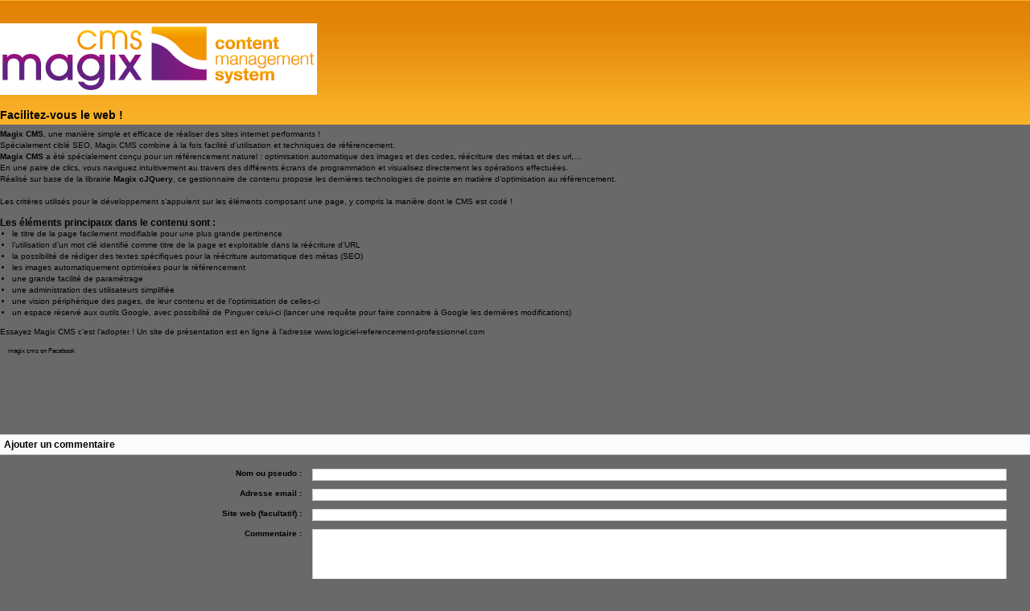

--- FILE ---
content_type: text/html; charset=utf-8
request_url: https://magix-cjquery.com/post/2010/03/31/cms-et-referencement
body_size: 9179
content:
<!DOCTYPE html>
<html lang="fr">
<head>
  <meta http-equiv="Content-Type" content="text/html; charset=utf-8">
<link rel="apple-touch-icon" sizes="180x180" href="/apple-touch-icon.png">
<link rel="icon" type="image/png" sizes="32x32" href="/favicon-32x32.png">
<link rel="icon" type="image/png" sizes="16x16" href="/favicon-16x16.png">
<link rel="manifest" href="/site.webmanifest">
  <meta name="MSSmartTagsPreventParsing" content="TRUE">
  <meta name="date" scheme="W3CDTF" content="2010-03-31T14:25:00+02:00">
  <link rel="schema.dc" href="https://purl.org/dc/elements/1.1/">
  <meta name="dc.title" content="cms et referencement">
  <meta name="dc.description" lang="fr" content="Les éléments principaux dans le contenu sont&nbsp;: le titre de la page facilement modifiable pour une plus grande pertinence l’utilisation d’un mot clé identifié comme titre de la page">
  <meta name="dc.creator" content="aurelien gerits">
  <meta name="dc.language" content="fr">
  <meta name="dc.publisher" content="gerits aurelien">
  <meta name="dc.rights" content="magixcjquery">
  <meta name="dc.date" scheme="W3CDTF" content="2010-03-31T14:25:00+02:00">
  <meta name="dc.type" content="text">
  <meta name="dc.format" content="text/html">
  <title>cms et referencement</title>
  <link rel="top" href="/" title="Home">
  <link rel="contents" href="/archive" title="Archives">
  <link rel="next" href="/post/2010/04/18/formulaire-avec-insertion-dans-une-base-de-donnee" title="formulaire avec insertion dans une base de donnee">
  <link rel="previous" href="/post/2010/03/01/client-svn-pour-mac-osx" title="client svn pour mac osx">
  <link rel="alternate" type="application/atom+xml" title="Atom 1.0" href="/feed/atom">
  <style type="text/css" media="screen">
  @import url(/themes/magixcjquery/style.css);
  </style>
  <style type="text/css" media="print">
  @import url(/themes/magixcjquery/../default/print.css);
  </style>
  <script type="text/javascript" src="/themes/magixcjquery/../default/js/jquery.js"></script>
  <script type="text/javascript" src="/themes/magixcjquery/../default/js/jquery.cookie.js"></script>
  <link rel="stylesheet" type="text/css" href="/?pf=colorbox/css/colorbox_common.css">
  <link rel="stylesheet" type="text/css" href="/?pf=colorbox/themes/1/colorbox_theme.css">
  <script type="text/javascript">
  var _gaq = _gaq || [];
  _gaq.push(['_setAccount', 'UA-613854-31']);
  _gaq.push(['_trackPageview']);
  </script>
  <style type="text/css" media="screen">
  /* ------------------------------------------------
        Style widget newsletter
  ------------------------------------------------ */
  .newsletter-widget {
  }

  .newsletter-widget select {
        background: white;
        border : 1px inset silver; 
        width : 140px;
        margin-left : 5px;
        display : block;
  }

  .newsletter-widget p {
    border-bottom: 1px silver;
    padding: 1px 0 1px 1px;
    display : block;
    margin: 0 0 5px;
  }

  .newsletter-widget img {
        margin-right : 5px;
        padding : 1px 1px;      
  }

  #newsletter-widget-presentation {
        border-bottom: 1px dashed silver;
  }

  .newsletter-widget #nl_email {
        width : 90%;
        display : block;
  }

  /* ------------------------------------------------
        Style formulaire page publique newsletter
  ------------------------------------------------ */

  .newsletter_form {
  }

  .newsletter_form select {
        background: white;
        border : 1px inset silver; 
        width : 140px;
        margin-left : 5px;
        display : block;
  }

  .newsletter_form p {
    border-bottom: 1px silver;
    padding: 1px 0 1px 1px;
    display : block;
    margin: 0 0 5px;
  }

  .newsletter_form img {
        margin-right : 5px;
        padding : 1px 1px;      
  }

  #newsletter_form-presentation {
        border-bottom: 1px dashed silver;
  }

  .newsletter_form #nl_email {
        width : 255px;
        display : block;        
  }

  /** ------------------------------------------------
        Style commun newsletter
  ------------------------------------------------ */
  #nl_form p label {
        vertical-align: bottom;
  }

  #newsletter-pub-message {
        color : #000;
  }

  #nl_captcha {
        display : block;
  }

  #nl_form input[type=submit]  {
  }

  #nl_form input[type=submit]:hover {
  }

  #nl_form p input {
  }

  #nl_option select {
  }

  #nl_submit {
  }

  #nl_submit:hover {
  }
  </style>
  <script type="text/javascript">
  //<![CDATA[
  var please_wait = 'Veuillez patientez...';
  var newsletter_rest_service_pub = 'https://magix-cjquery.com/newsletterRest';
  var newsletter_img_src = 'https://magix-cjquery.com/pf=newsletter';
  var newsletter_msg_reload_failed = 'Erreur lors du rechargement';
  var newsletter_msg_register_success = 'has successfully registered';
  //]]>
  </script>
  <script type="text/javascript" src="/pf=newsletter/js/_newsletter_pub.js"></script>
  <style type="text/css">

  .shareonentry ul { list-style: none; margin: 4px; padding: 0; } 
  .shareonentry ul li { float:left;display: inline; margin: 4px; padding: 0; } 
  #sidebar .shareonwidget ul { list-style: none; margin: 4px; padding: 0; border: none; } 
  #sidebar .shareonwidget ul li { margin: 4px; padding: 0; border: none; }
  </style>
  <script type="text/javascript">
  $(document).ready(function(){
        var ie6 = ($.browser.msie && $.browser.version < 7);
        var ie7 = ($.browser.msie && $.browser.version > 6);
        if(ie7){
                $('#menu-top ul li .link').animate({opacity: 0.2});
                $('#menu-top ul li .link:hover').animate({opacity: 0.5});
        }
        if(ie6){
                $('#menu-top ul li .link').animate({opacity: 0.2});
                $('#wrapper #menu-top ul li').css({"float":"left","z-index":1}).width(30);
        }
  })
  </script>
  <link rel="stylesheet" type="text/css" href="/?pf=dcGeshi/_styles/style.geshi.css" media="screen">
  <style type="text/css">
  code.code{padding-top: 40px;background-image: url(/?pf=dcGeshi/images/code.png);background-repeat: no-repeat;background-position: 1px 1px;}
  code.PHP {padding-top: 40px;background-image: url(/?pf=dcGeshi/images/php.png);background-repeat: no-repeat;background-position: 1px 1px;}
  code.css {padding-top: 40px;background-image: url(/?pf=dcGeshi/images/css.png);background-repeat: no-repeat;background-position: 1px 1px;}   
  code.actionscript {padding-top: 40px;background-image: url(/?pf=dcGeshi/images/actionscript.png);background-repeat: no-repeat;background-position: 1px 1px;}
  code.html {padding-top: 40px;background-image: url(/?pf=dcGeshi/images/code.png);background-repeat: no-repeat;background-position: 1px 1px;} 
  code.c {padding-top: 40px;background-image: url(/?pf=dcGeshi/images/c.png);background-repeat: no-repeat;background-position: 1px 1px;}  
  code.javascript {padding-top: 40px;background-image: url(/?pf=dcGeshi/images/javascript.png);background-repeat: no-repeat;background-position: 1px 1px;}
  code.apache {padding-top: 40px;background-image: url(/?pf=dcGeshi/images/apache.png);background-repeat: no-repeat;background-position: 1px 1px;}  
  code.mysql {padding-top: 40px;background-image: url(/?pf=dcGeshi/images/mysql.png);background-repeat: no-repeat;background-position: 1px 1px;}   
  code.dos {padding-top: 40px;background-image: url(/?pf=dcGeshi/images/dos.png);background-repeat: no-repeat;background-position: 1px 1px;}   
  code.java {padding-top: 40px;background-image: url(/?pf=dcGeshi/images/java.png);background-repeat: no-repeat;background-position: 1px 1px;}   
  code.rails {padding-top: 40px;background-image: url(/?pf=dcGeshi/images/ruby.png);background-repeat: no-repeat;background-position: 1px 1px;}   
  code.cplusplus {padding-top: 40px;background-image: url(/?pf=dcGeshi/images/cplusplus.png);background-repeat: no-repeat;background-position: 1px 1px;}   
  code.bash {padding-top: 40px;background-image: url(/?pf=dcGeshi/images/linux.png);background-repeat: no-repeat;background-position: 1px 1px;}   
  </style>
  <script type="text/javascript" src="/themes/magixcjquery/../default/js/post.js"></script>
  <script type="text/javascript">
  //<![CDATA[
  var post_remember_str = 'Se souvenir de moi sur ce blog';
  //]]>
  </script>
</head>
<body class="dc-post">
  <div id="page">
<![CDATA[>
<!--[
<rdf:RDF xmlns:rdf="http://www.w3.org/1999/02/22-rdf-syntax-ns#"
  xmlns:dc="http://purl.org/dc/elements/1.1/"
  xmlns:trackback="http://madskills.com/public/xml/rss/module/trackback/">
<rdf:Description
  rdf:about="https://magix-cjquery.com/post/2010/03/31/cms-et-referencement"
  dc:identifier="https://magix-cjquery.com/post/2010/03/31/cms-et-referencement"
  dc:title="cms et referencement"
  trackback:ping="https://magix-cjquery.com/trackback/95" />
</rdf:RDF>
<!]]>
    <div id="top">
      <h1><span><a href="/">Magix cjQuery, une bibliothèque php pour intégrer jQuery</a></span></h1>
    </div>
    <p id="prelude"><a href="#main">Aller au contenu</a> | <a href="#blognav">Aller au menu</a> | <a href="#search">Aller à la recherche</a></p>
    <div id="wrapper">
      <div id="menu-top">
        <ul>
          <li>
            <div class="link">
              <a href="/">Accueil</a>
            </div>
          </li>
          <li>
            <div class="link">
              <a href="/pages/installation">Installation</a>
            </div>
          </li>
          <li>
            <div class="link">
              <a href="/pages/telechargement-de-magix-cjquery">Téléchargement</a>
            </div>
          </li>
          <li>
            <div class="link">
              <a href="/logiciels/applications-web">Applications</a>
            </div>
          </li>
          <li>
            <div class="link">
              <a href="/page/1">Blog</a>
            </div>
          </li>
          <li>
            <div class="link">
              <a href="/contact">Contact</a>
            </div>
          </li>
        </ul>
      </div>
      <div id="main">
        <div id="content">
          <p id="navlinks"><a href="/post/2010/03/01/client-svn-pour-mac-osx" title="client svn pour mac osx" class="prev">&#171; client svn pour mac osx</a> <span>-</span> <a href="/post/2010/04/18/formulaire-avec-insertion-dans-une-base-de-donnee" title="formulaire avec insertion dans une base de donnee" class="next">formulaire avec insertion dans une base de donnee &#187;</a></p>
          <div id="p95" class="post">
            <h1 class="post-title">cms et referencement</h1>
            <p class="post-info">Par aurelien gerits le mercredi, 31 mars 2010, 14:25 - <a href="/category/logiciels">logiciels</a> - <a href="/post/2010/03/31/cms-et-referencement">Lien permanent</a></p>
            <ul class="post-tags">
              <li>
                <a href="/tag/CMS">CMS</a>
              </li>
              <li>
                <a href="/tag/int%C3%A9gration%20dans%20CMS">intégration dans CMS</a>
              </li>
              <li>
                <a href="/tag/performances-web">performances-web</a>
              </li>
              <li>
                <a href="/tag/referencement">referencement</a>
              </li>
            </ul>
            <div class="template_adsense" style="text-align:center">
              <script type="text/javascript">
              <!--
                                        google_ad_client = "pub-6161491261010679";
                                        google_ad_width = "468";
                                        google_ad_height = "60";
                                        google_ad_format = "468x60_as";
                                        google_ad_type = "text_image";
                                        google_ad_channel = "";
                                        google_color_border = "d1d1d1";
                                        google_color_bg = "ecd2a1";
                                        google_color_link = "0000FF";
                                        google_color_text = "000000";
                                        google_color_url = "FF0000";
                                        google_ui_features = "rc:10";
                                        //-->
              </script> 
              <script type="text/javascript" src="https://pagead2.googlesyndication.com/pagead/show_ads.js"></script>
            </div>
            <div class="post-excerpt">
              <p><img src="/public/logiciels/logo-magixcms.png" alt="logo-magixcms.png" title="logo-magixcms.png, mar. 2010"></p>
              <h2>Facilitez-vous le web&nbsp;!</h2>
              <p><strong>Magix CMS</strong>, une manière simple et efficace de réaliser des sites internet performants !<br>
              Spécialement ciblé SEO, Magix CMS combine à la fois facilité d’utilisation et techniques de référencement.<br>
              <strong>Magix CMS</strong> a été spécialement conçu pour un référencement naturel&nbsp;: optimisation automatique des images et des codes, réécriture des métas et des url,…<br>
              En une paire de clics, vous naviguez intuitivement au travers des différents écrans de programmation et visualisez directement les opérations effectuées.<br>
              Réalisé sur base de la librairie <strong>Magix cJQuery</strong>, ce gestionnaire de contenu propose les dernières technologies de pointe en matière d’optimisation au référencement.<br>
              <br>
              Les critères utilisés pour le développement s’appuient sur les éléments composant une page, y compris la manière dont le CMS est codé !</p>
            </div>
            <div class="post-content">
              <h3>Les éléments principaux dans le contenu sont&nbsp;:</h3>
              <ul>
                <li>le titre de la page facilement modifiable pour une plus grande pertinence</li>
                <li>l’utilisation d’un mot clé identifié comme titre de la page et exploitable dans la réécriture d’URL</li>
                <li>la possibilité de rédiger des textes spécifiques pour la réécriture automatique des métas (SEO)</li>
                <li>les images automatiquement optimisées pour le référencement</li>
                <li>une grande facilité de paramétrage</li>
                <li>une administration des utilisateurs simplifiée</li>
                <li>une vision périphérique des pages, de leur contenu et de l’optimisation de celles-ci</li>
                <li>un espace réservé aux outils Google, avec possibilité de Pinguer celui-ci (lancer une requête pour faire connaitre à Google les dernières modifications)</li>
              </ul>
              <p>Essayez Magix CMS c’est l’adopter&nbsp;! Un site de présentation est en ligne à l’adresse www.logiciel-referencement-professionnel.com</p>
              <div>
                <script type="text/javascript">
                FB.init("c9ddd120c78acc05539ee3c7572434b7");
                </script>
                <div style="font-size: 8px; padding-left: 10px;">
                  magix cms on Facebook
                </div>
              </div>
            </div>
            <div class="shareonentry">
              <ul>
                <li class="button-tweetmeme">
                  <div class="shareon-box shareon-box-tweetmeme">
                    <div id="shareon-object-1"></div>
                    <script type="text/javascript">
                    //<![CDATA[ 
                    $(document).ready(function(){ $('#shareon-object-1').replaceWith($('<iframe src="http://api.tweetmeme.com/button.js?url=http%3A%2F%2Fmagix-cjquery.com%2Fpost%2F2010%2F03%2F31%2Fcms-et-referencement&amp;style=compact&amp;source=magixcjquery&amp;service=bit.ly&amp;width=70&amp;height=18"  width="70" height="18" frameborder="0" scrolling="no" allowtransparency="true"><\/iframe>')); }); 
                    //]]> 
                    </script>
                  </div>
                </li>
                <li class="button-twitter">
                  <div class="shareon-box shareon-box-twitter">
                    <div id="shareon-object-2"></div>
                    <script type="text/javascript">
                    //<![CDATA[ 
                    $(document).ready(function(){ $('#shareon-object-2').replaceWith($('<iframe allowtransparency="true" frameborder="0" scrolling="no" src="http://platform.twitter.com/widgets/tweet_button.html?text=cms%20et%20referencement&amp;url=http%3A%2F%2Fmagix-cjquery.com%2Fpost%2F2010%2F03%2F31%2Fcms-et-referencement&amp;via=magixcjquery&amp;lang=fr&amp;count=horizontal" style="width:110px; height:20px;"><\/iframe>')); }); 
                    //]]> 
                    </script>
                  </div>
                </li>
                <li class="button-fbshare">
                  <div class="shareon-box shareon-box-fbshare">
                    <div id="shareon-object-3"></div>
                    <script type="text/javascript">
                    //<![CDATA[ 
                    $(document).ready(function(){ $('#shareon-object-3').replaceWith($('<iframe src="http://widgets.fbshare.me/files/fbshare.php?size=small&url=http%3A%2F%2Fmagix-cjquery.com%2Fpost%2F2010%2F03%2F31%2Fcms-et-referencement&title=cms+et+referencement&google_analytics=false&awesm_api_key=&badge_color=&badge_text=" width="70" height="18" frameborder="0" scrolling="no" allowtransparency="true"> <\/iframe>')); }); 
                    //]]> 
                    </script>
                  </div>
                </li>
                <li class="button-fblove">
                  <div class="shareon-box shareon-box-fblove">
                    <div id="shareon-object-4"></div>
                    <script type="text/javascript">
                    //<![CDATA[ 
                    $(document).ready(function(){ $('#shareon-object-4').replaceWith($('<iframe src="http://www.facebook.com/plugins/like.php?href=http%3A%2F%2Fmagix-cjquery.com%2Fpost%2F2010%2F03%2F31%2Fcms-et-referencement&amp;layout=button_count&amp;show_faces=true&amp;width=100%&amp;action=like&amp;colorscheme=dark&amp;height=21" width="80" height="21" frameborder="0" scrolling="no" allowtransparency="true"> <\/iframe>')); }); 
                    //]]> 
                    </script>
                  </div>
                </li>
                <li class="button-gplus">
                  <div class="shareon-box shareon-box-gplus">
                    <script type="text/javascript">
                    //<![CDATA[ 
                    var gplus = document.createElement('SCRIPT'), gplus1 = document.getElementsByTagName('SCRIPT')[0]; gplus.type = 'text/javascript'; gplus.async = true; gplus.src = 'http://apis.google.com/js/plusone.js'; gplus1.parentNode.insertBefore(gplus, gplus1); 

                    //]]> 
                    </script>
                    <div id="shareon-object-5"></div>
                    <script type="text/javascript">
                    //<![CDATA[ 
                    $(document).ready(function(){ $('#shareon-object-5').replaceWith($(' ')); }); 
                    //]]> 
                    </script>
                  </div>
                </li>
              </ul>
            </div>
            <script async src="//pagead2.googlesyndication.com/pagead/js/adsbygoogle.js"></script> <ins class="adsbygoogle" style="display:inline-block;width:468px;height:60px" data-ad-client="ca-pub-6161491261010679" data-ad-slot="2717120841"></ins> 
            <script>


            (adsbygoogle = window.adsbygoogle || []).push({});
            </script>
          </div>
          <form action="https://magix-cjquery.com/post/2010/03/31/cms-et-referencement#pr" method="post" id="comment-form" name="comment-form">
            <h3>Ajouter un commentaire</h3>
            <fieldset>
              <p class="field"><label for="c_name">Nom ou pseudo&nbsp;:</label> <input name="c_name" id="c_name" type="text" size="30" maxlength="255" value=""></p>
              <p class="field"><label for="c_mail">Adresse email&nbsp;:</label> <input name="c_mail" id="c_mail" type="text" size="30" maxlength="255" value=""></p>
              <p class="field"><label for="c_site">Site web (facultatif)&nbsp;:</label> <input name="c_site" id="c_site" type="text" size="30" maxlength="255" value=""></p>
              <p style="display:none"><input name="f_mail" type="text" size="30" maxlength="255" value=""></p>
              <p class="field"><label for="c_content">Commentaire&nbsp;:</label> 
              <textarea name="c_content" id="c_content" cols="35" rows="7"></textarea></p>
              <p class="form-help">Le code HTML est affiché comme du texte et les adresses web sont automatiquement transformées.</p>
            </fieldset>
            <fieldset>
              <p class="buttons"><input type="submit" class="preview" name="preview" value="prévisualiser"></p>
            </fieldset>
          </form>
          <div id="pings">
            <h3>La discussion continue ailleurs</h3>
          </div>
          <p id="ping-url">URL de rétrolien&nbsp;: https://magix-cjquery.com/trackback/95</p>
          <p id="comments-feed"><a class="feed" href="/feed/atom/comments/95" title="Fil Atom des commentaires de ce billet">Fil des commentaires de ce billet</a></p>
        </div>
      </div>
      <div id="sidebar">
        <div id="blognav">
          <div id="search">
            <h2><label for="q">Rechercher</label></h2>
            <form action="https://magix-cjquery.com/" method="get">
              <fieldset>
                <p><input type="text" size="10" maxlength="255" id="q" name="q" value=""> <input type="submit" class="submit" value="ok"></p>
              </fieldset>
            </form>
          </div>
          <div class="paypaldonation">
            <h2>Faites un don</h2>
            
          </div>
          <div class="partager2">
            <div class="partager2_content"></div><br style="clear : left;">
            <br>
          </div>
          <div class="text">
            <div style="text-align:center;background:#EFEFEF;padding:3px;">
              <p><img src="http://images.sourceforge.net/images/project-support.jpg" width="88" height="32" alt="Support This Project"></p>
              <p><span style="color:#696969;font-size:11px;">Version courante depuis le 12 juin 2012:</span> <span style="text-align:center;font-size:14px;color:#9AC528;">Magix cjQuery <strong>3.7</strong></span></p>
            </div>
          </div>
          <div class="newsletter-widget">
            <h2>Lettre d'information</h2>
            <ul>
              <li>
                <a href="/newsletter/form">S'abonner</a>
              </li>
            </ul>
            <div id="newsletter-pub-message"></div>
          </div>
          <div class="text">
            <script type="text/javascript">
            <!--
            google_ad_client = "pub-6161491261010679";
            /* Magix cjQuery sidebar1 */
            google_ad_slot = "9382726724";
            google_ad_width = 120;
            google_ad_height = 240;
            //-->
            </script> 
            <script type="text/javascript" src="https://pagead2.googlesyndication.com/pagead/show_ads.js"></script>
          </div>
          <div class="w-block-menu">
            <h2>la documentation</h2>
            <ul>
              <li class="menu-item-2">
                <a href="/pages/prerequis" hreflang="fr" title="les prérequis pour débuter avec la librairie">Prerequis</a>
              </li>
              <li class="menu-item-10">
                <a href="/pages/tester-l-existance-d-une-variable-get" hreflang="fr" title="Tester si une variable de type GET existe">Tester l'existance d'une variable get</a>
              </li>
              <li class="menu-item-9">
                <a href="/pages/tester-l-existance-d-une-variable-post" hreflang="fr" title="Tester si une variable de type POST existe">Tester l'existance d une variable post</a>
                <ul>
                  <li class="menu-item-3">
                    <a href="/pages/verifier-si-un-champ-est-vide" hreflang="fr" title="Vérifier si un champ est vide avec la fonction intégrer">Vérifier si un champ est vide</a>
                  </li>
                  <li class="menu-item-4">
                    <a href="/pages/verifier-si-une-URL-est-valide" hreflang="fr" title="vérifier si une URL est valide">Vérifier si une URL est valide</a>
                  </li>
                  <li class="menu-item-5">
                    <a href="/pages/verifier-une-adresse-email" hreflang="fr" title="vérifier si une adresse email est correct">Vérifier une adresse email</a>
                  </li>
                  <li class="menu-item-6">
                    <a href="/pages/longueur-maximum-d-une-chaine" hreflang="fr" title="Vérifier la longueur maximum d'une chaîne">Longueur maximum d'une chaine</a>
                  </li>
                  <li class="menu-item-7">
                    <a href="/pages/longueur-minimum-d-une-chaine" hreflang="fr" title="Vérifier la longueur minimum d'une chaîne">Longueur minimum d'une chaine</a>
                  </li>
                  <li class="menu-item-8">
                    <a href="/pages/nettoyer-une-url" hreflang="fr" title="Nettoyer une URL">Nettoyer une url</a>
                  </li>
                  <li class="menu-item-25">
                    <a href="/pages/validation-de-formulaire" hreflang="fr" title="La validation de formulaire avec la combinaison de plusieurs fonctions">validation de formulaire</a>
                    <ul>
                      <li class="menu-item-32">
                        <a href="/pages/determine-si-une-variable-est-un-type-numerique" hreflang="fr">Variable est un type numérique</a>
                      </li>
                      <li class="menu-item-33">
                        <a href="/pages/determine-si-une-variable-est-un-type-chaine-de-caracteres" hreflang="fr">Variable est un type chaîne de caractères</a>
                      </li>
                    </ul>
                  </li>
                </ul>
              </li>
              <li class="menu-item-12">
                <a href="/pages/configuration-du-systeme-pour-les-erreurs" hreflang="fr" title="Configuration du système pour afficher les erreurs">Configuration des erreurs système</a>
              </li>
              <li class="menu-item-11">
                <a href="/pages/configuration-de-la-base-de-donnee" hreflang="fr" title="La configuration de base de donnée">Configuration de la base de donnée</a>
              </li>
              <li class="menu-item-13">
                <a href="/pages/gerer-les-erreurs-avec-les-logs" hreflang="fr" title="Configuration du système de log intégrer">Gèrer les erreurs avec les logs</a>
                <ul>
                  <li class="menu-item-31">
                    <a href="/pages/selection-unique-dans-une-base-de-donnee" hreflang="fr" title="La sélection unique dans une base de donnée">Sélection unique dans une base de donnée</a>
                  </li>
                  <li class="menu-item-14">
                    <a href="/pages/selectionner-des-elements-dans-une-base-de-donnee" hreflang="fr" title="Selectionner des enregistrements dans une base de donnée">Selection dans une base de donnée</a>
                  </li>
                  <li class="menu-item-15">
                    <a href="/pages/inserer-des-elements-dans-une-base-de-donnee" hreflang="fr" title="Insérer des enregistrements dans une base de donnée">Insertion dans une base de donnee</a>
                  </li>
                  <li class="menu-item-16">
                    <a href="/pages/multi-requete-avec-transaction" hreflang="fr" title="La transaction d'enregistrement dans une base de donnée">Transaction avec requete multiple</a>
                  </li>
                  <li class="menu-item-36">
                    <a href="/pages/selectionner-une-colonne-dans-une-base-de-donnee" hreflang="fr">Sélection de colonnes dans une base de donnée</a>
                  </li>
                </ul>
              </li>
              <li class="menu-item-39">
                <a href="#" hreflang="fr">MagixFire</a>
                <ul>
                  <li class="menu-item-17">
                    <a href="/pages/initialisation-de-firephp" hreflang="fr" title="Initialisation de FirePHP dans votre application">Initialisation de firephp</a>
                  </li>
                  <li class="menu-item-45">
                    <a href="/pages/les-methodes-de-base-avec-firephp" hreflang="fr" title="Les méthodes de base avec firephp">Les méthodes de base avec firephp</a>
                  </li>
                  <li class="menu-item-40">
                    <a href="/pages/erreurs-et-exceptions-avec-firephp" hreflang="fr" title="Les erreurs et exceptions firephp">Exceptions firephp</a>
                  </li>
                  <li class="menu-item-46">
                    <a href="/pages/dump-de-tableau-avec-firephp" hreflang="fr" title="Dump sur les tableaux avec firephp">Dump de tableau avec firephp</a>
                  </li>
                  <li class="menu-item-47">
                    <a href="/pages/groupe-de-logs-dans-firephp" hreflang="fr" title="Les groupes de logs dans FirePHP">Groupe de logs dans firephp</a>
                  </li>
                </ul>
              </li>
              <li class="menu-item-18">
                <a href="/pages/charger-jquery-dans-votre-application" hreflang="fr" title="Chargement de jQuery dans votre application">Charger jquery dans votre application</a>
              </li>
              <li class="menu-item-19">
                <a href="/pages/jquery-mode-no-conflict" hreflang="fr" title="Utiliser le mode &quot;no conflict&quot; de jQuery">Jquery mode no conflict</a>
              </li>
              <li class="menu-item-20">
                <a href="/pages/initalisation-de-jquery" hreflang="fr" title="Initialisation de juQuery dans votre application">Initalisation de jquery</a>
              </li>
              <li class="menu-item-27">
                <a href="/pages/jquery-utilisation-et-integration-de-la-librairie" hreflang="fr">jquery utilisation et intégration de la librairie</a>
                <ul>
                  <li class="menu-item-28">
                    <a href="/pages/attributs-jquery-et-principe-de-base-des-attributs" hreflang="fr">Attributs jquery</a>
                  </li>
                  <li class="menu-item-29">
                    <a href="/pages/css-jquery-le-principe-de-base-des-css" hreflang="fr" title="Le principe de base des css avec jQuery">Css jquery</a>
                  </li>
                  <li class="menu-item-44">
                    <a href="/pages/jquery-effects-et-effets-de-base-avec-jquery" hreflang="fr">Effets jquery</a>
                  </li>
                  <li class="menu-item-30">
                    <a href="/pages/ajax-jquery-les-requetes-et-evenement" hreflang="fr">Ajax jQuery</a>
                    <ul>
                      <li class="menu-item-23">
                        <a href="/pages/requete-ajax-jquery-de-type-post" hreflang="fr" title="Effectue une requête de type POST avec jQuery ajax">Requête ajax jQuery POST</a>
                      </li>
                      <li class="menu-item-24">
                        <a href="/pages/requete-ajax-jquery-de-type-get" hreflang="fr" title="Effectue une requête de type GET avec jQuery ajax">Requête ajax jQuery GET</a>
                      </li>
                      <li class="menu-item-26">
                        <a href="/pages/requete-ajax-jquery-getJson" hreflang="fr" title="Effectue une requête getJson avec jQuery ajax">Requete ajax jquery getJson</a>
                      </li>
                    </ul>
                  </li>
                </ul>
              </li>
              <li class="menu-item-21">
                <a href="/pages/liste-des-plugins-jquery-int%C3%A9grer" hreflang="fr" title="La liste des plugins jQuery intégrer dans la librairie">Liste des plugins jquery intégrer</a>
              </li>
              <li class="menu-item-43">
                <a href="#" hreflang="fr">jQuery UI</a>
                <ul>
                  <li class="menu-item-42">
                    <a href="/pages/jquery-ui-accordion-simple" hreflang="fr">jQuery UI accordion simple</a>
                  </li>
                </ul>
              </li>
              <li class="menu-item-35">
                <a href="#" hreflang="fr">XML</a>
                <ul>
                  <li class="menu-item-34">
                    <a href="/pages/creation-de-sitemap-XML" hreflang="fr">Création sitemap XML</a>
                  </li>
                  <li class="menu-item-48">
                    <a href="/pages/creation-sitemap-google-image" hreflang="fr">Création sitemap image</a>
                  </li>
                  <li class="menu-item-41">
                    <a href="/pages/creation-rss-2-xml-google-avec-php" hreflang="fr">Création RSS 2.0 xml avec PHP</a>
                  </li>
                </ul>
              </li>
              <li class="menu-item-38">
                <a href="#" hreflang="fr">API YouTube - Dailymotion</a>
                <ul>
                  <li class="menu-item-37">
                    <a href="/pages/creation-image-video-youtube-et-dailymotion" hreflang="fr">creation image video youtube et dailymotion</a>
                  </li>
                </ul>
              </li>
            </ul>
          </div>
          <div class="contact-me">
            <h2>Contact</h2>
            <p><a href="/contact">Contactez-moi</a></p>
          </div>
          <div class="tags">
            <h2>Tags</h2>
            <ul>
              <li>
                <a href="/tag/ajax%20jQuery" class="tag40">ajax jQuery</a>
              </li>
              <li>
                <a href="/tag/application%20googlemap" class="tag30">application googlemap</a>
              </li>
              <li>
                <a href="/tag/CMS" class="tag40">CMS</a>
              </li>
              <li>
                <a href="/tag/CMS%20libre" class="tag40">CMS libre</a>
              </li>
              <li>
                <a href="/tag/Conception%20d%20application" class="tag40">Conception d application</a>
              </li>
              <li>
                <a href="/tag/cr%C3%A9ation%20de%20fichiers%20xml" class="tag30">création de fichiers xml</a>
              </li>
              <li>
                <a href="/tag/cr%C3%A9ation%20de%20XML" class="tag30">création de XML</a>
              </li>
              <li>
                <a href="/tag/documentation" class="tag30">documentation</a>
              </li>
              <li>
                <a href="/tag/gmap3" class="tag30">gmap3</a>
              </li>
              <li>
                <a href="/tag/int%C3%A9gration%20dans%20CMS" class="tag30">intégration dans CMS</a>
              </li>
              <li>
                <a href="/tag/magix%20cjQuery" class="tag100">magix cjQuery</a>
              </li>
              <li>
                <a href="/tag/magix%20db" class="tag40">magix db</a>
              </li>
              <li>
                <a href="/tag/magix%20layer" class="tag30">magix layer</a>
              </li>
              <li>
                <a href="/tag/magix-cms" class="tag70">magix-cms</a>
              </li>
              <li>
                <a href="/tag/optimisation%20du%20code" class="tag40">optimisation du code</a>
              </li>
              <li>
                <a href="/tag/PDO" class="tag30">PDO</a>
              </li>
              <li>
                <a href="/tag/plugin%20magix%20cms" class="tag40">plugin magix cms</a>
              </li>
              <li>
                <a href="/tag/tutoriel%20jQuery" class="tag40">tutoriel jQuery</a>
              </li>
              <li>
                <a href="/tag/tutoriel%20magixcjQuery" class="tag50">tutoriel magixcjQuery</a>
              </li>
              <li>
                <a href="/tag/%C3%A9v%C3%A8nements%20jQuery" class="tag40">évènements jQuery</a>
              </li>
            </ul>
            <p><strong><a href="/tags">Tous les tags</a></strong></p>
          </div>
        </div>
        <div id="blogextra">
          <div class="links">
            <h2>Liens</h2>
            <h3>partenaires</h3>
            <ul>
              <li>Magix CMS</li>
              <li>conception de site</li>
              <li>clashdesign</li>
              <li>création site web</li>
              <li>echange de liens en dur</li>
              <li>location limousine belgique</li>
            </ul>
            <h3>ils en parlent</h3>
            <ul>
              <li>Nexen.net: Portail PHP/MySQL</li>
              <li>planète PHP FR</li>
              <li>PHP sources</li>
              <li>jQuery manuel français</li>
              <li>la communauté des développeurs</li>
            </ul>
          </div>
          <div class="syndicate">
            <h2>S'abonner</h2>
            <ul>
              <li>
                <a type="application/atom+xml" href="/feed/atom" title="Flux Atom des billets de ce blog" class="feed">Fil des billets</a>
              </li>
              <li>
                <a type="application/atom+xml" href="/feed/atom/comments" title="Flux Atom des commentaires de ce blog" class="feed">Fil des commentaires</a>
              </li>
            </ul>
          </div>
        </div>
      </div>
    </div>
    <div id="footer">
      <p>&copy; 2021 clashdesign - Création de site internet propulsé par Magix cms(Content System Management)<br>
      tous droits réservés<br>
      Partenaire officiel de Magix CMS</p>
      <div style="display:none;">
        location limousine mariage
      </div>
    </div>
    <script type="text/javascript" src="/?pf=colorbox/js/jquery.colorbox-min.js"></script> 
    <script type="text/javascript">


    //<![CDATA[
    $(window).load(function(){var count = 0; $("div.post").each(function() {
    count++;
    $(this).find('a[href$=".jpg"],a[href$=".jpeg"],a[href$=".png"],a[href$=".gif"],a[href$=".JPG"],a[href$=".JPEG"],a[href$=".PNG"],a[href$=".GIF"]').addClass("colorbox_zoom");
    $(this).find('a[href$=".jpg"],a[href$=".jpeg"],a[href$=".png"],a[href$=".gif"],a[href$=".JPG"],a[href$=".JPEG"],a[href$=".PNG"],a[href$=".GIF"]').attr("rel", "colorbox-"+count);
    $(this).find("a.colorbox_zoom").each(function(){
    var p = $(this).find("img");
    if (p.attr("title") != 0 && $(this).attr("title") == 0){
    $(this).attr("title", p.attr("title"));
    }
    });
    $('body').prepend('<img id="colorbox_magnify" style="display:block;padding:0;margin:0;z-index:10;width:16px;height:16px;position:absolute;top:0;left:0;display:none;" src="/?pf=colorbox/themes/1/images/zoom.png" alt=""  />');
    $('img#colorbox_magnify').click(function ()
    { 
    $("a.colorbox_zoom img.colorbox_hovered").click(); 
    $("a.colorbox_zoom img.colorbox_hovered").removeClass('colorbox_hovered');
    });
    $('a.colorbox_zoom img').click(function ()
    { 
    $(this).removeClass('colorbox_hovered');
    });
    $("a.colorbox_zoom img").hover(function(){
    var p = $(this);
    p.addClass('colorbox_hovered');
    var offset = p.offset();
    $('img#colorbox_magnify').css({'top' : offset.top, 'left' : offset.left+p.outerWidth()-16});
    $('img#colorbox_magnify').show();
    },function(){
    var p = $(this);
    p.removeClass('colorbox_hovered');
    $('img#colorbox_magnify').hide();
    });
    });
    $("a[rel*='colorbox-']").colorbox({transition: 'elastic',
    speed: 350,
    title: false,
    width: false,
    height: false,
    innerWidth: false,
    innerHeight: false,
    initialWidth: 300,
    initialHeight: 100,
    maxWidth: false,
    maxHeight: false,
    scalePhotos: true,
    scrolling: true,
    iframe: false,
    opacity: 0.85,
    open: false,
    preloading: true,
    overlayClose: true,
    slideshow: false,
    slideshowSpeed: 2500,
    slideshowAuto: false,
    slideshowStart: 'Marche',
    slideshowStop: 'Arrêt',
    current: '{current} sur {total}',
    previous: 'précédente',
    next: 'suivante',
    close: 'fermer',
    onOpen: false,
    onLoad: false,
    onComplete: false,
    onCleanup: false,
    onClosed: false});
    });

    //]]>
    </script>
  </div>
<script defer src="https://static.cloudflareinsights.com/beacon.min.js/vcd15cbe7772f49c399c6a5babf22c1241717689176015" integrity="sha512-ZpsOmlRQV6y907TI0dKBHq9Md29nnaEIPlkf84rnaERnq6zvWvPUqr2ft8M1aS28oN72PdrCzSjY4U6VaAw1EQ==" data-cf-beacon='{"version":"2024.11.0","token":"99617955ba8145eabe56b7478688e2cf","r":1,"server_timing":{"name":{"cfCacheStatus":true,"cfEdge":true,"cfExtPri":true,"cfL4":true,"cfOrigin":true,"cfSpeedBrain":true},"location_startswith":null}}' crossorigin="anonymous"></script>
</body>
</html>


--- FILE ---
content_type: text/html; charset=utf-8
request_url: https://www.google.com/recaptcha/api2/aframe
body_size: 267
content:
<!DOCTYPE HTML><html><head><meta http-equiv="content-type" content="text/html; charset=UTF-8"></head><body><script nonce="fhf0l_hKrpdMXGe57SKPEA">/** Anti-fraud and anti-abuse applications only. See google.com/recaptcha */ try{var clients={'sodar':'https://pagead2.googlesyndication.com/pagead/sodar?'};window.addEventListener("message",function(a){try{if(a.source===window.parent){var b=JSON.parse(a.data);var c=clients[b['id']];if(c){var d=document.createElement('img');d.src=c+b['params']+'&rc='+(localStorage.getItem("rc::a")?sessionStorage.getItem("rc::b"):"");window.document.body.appendChild(d);sessionStorage.setItem("rc::e",parseInt(sessionStorage.getItem("rc::e")||0)+1);localStorage.setItem("rc::h",'1768734384908');}}}catch(b){}});window.parent.postMessage("_grecaptcha_ready", "*");}catch(b){}</script></body></html>

--- FILE ---
content_type: text/css;charset=UTF-8
request_url: https://magix-cjquery.com/themes/magixcjquery/style.css
body_size: 1872
content:
body {
	margin: 0;
	padding: 0;
	background: #696969 url(img/bg.png) repeat-x top;
	color: #000000;
	font: 62.5% "Lucida Grande",Arial,sans-serif;
}

a {
	color: #279ac4;
	text-decoration: none;
}

a:hover,a:active,a:focus {
	color: #6d8824;
	text-decoration: underline;
}

a img {
	border: none;
}

pre {
	white-space: pre;
	white-space: -moz-pre-wrap;
	white-space: -hp-pre-wrap;
	white-space: -o-pre-wrap;
	white-space: -pre-wrap;
	white-space: pre-wrap;
	white-space: pre-line;
	word-wrap: break-word;
}

.left {
	float: left;
}

.right {
	float: right;
}

#page {
	font-size: 1.65em;
}

#top {
	height: 155px;
	width: 950px;
	padding: 0;
	margin: 0px auto 0 auto;
	background: #696969 url(img/page-t.png) no-repeat top left;
}

#top h1 {
	width: 100%;
	margin: 0 0 10px 0;
	padding: 0;
	text-align: center;
	font-size: 3.5em;
	visibility: hidden;
}

#top h1 a {
	color: #9ac528;
	text-decoration: none;
}

#prelude {
	position: absolute;
	top: 7px;
	right: 400px;
	margin: 0;
	padding: 0;
	color: #ededed;
}

#prelude a {
	color: #ededed;
}

#prelude a:focus,#prelude a:hover {
	background: yellow;
	color: red;
	text-decoration: none;
}

#wrapper {
	width: 950px;
	overflow: hidden;
	margin: 0 auto 0 auto;
	padding: 0px 0;
	background: transparent url(img/page-bg.png) repeat-y top left;
}

#main {
	width: 680px;
	float: left;
}

#content {
	padding: 0 25px;
}

#sidebar {
	width: 270px;
	float: right;
}

#blognav,#blogextra {
	padding: 1px 25px;
}

#footer {
	width: 950px;
	height: 77px;
	clear: both;
	margin: 0px auto 0 auto;
	padding: 0px 0 0 0;
	background: transparent url(img/page-b.png) no-repeat top center;
}

#footer p {
	margin: 0 auto;
	padding: 0px 0 20px;
	color: #9ac528;
	text-align: center;
	font-size: 1.0em;
}

#footer p a {
	color: #6d8824;
}

#menu-top {
	margin: 0 0 0 45px;
	padding: 0;
	width: 850px;
	height: 80px;
	background: transparent url(img/menu.png) no-repeat;
}

#menu-top ul {
	list-style-type: none;
}

#menu-top ul li {
	margin-top: 9px;
	padding-left: 1px;
	list-style: none;
	float: left;
	font-size: 14px;
	width: 120px;
}

#menu-top ul li .link {
	margin: 0;
	padding-top: 15px;
	padding-bottom: 0;
	padding-left: 1px;
	padding-right: 5px;
	height: 45px;
	background: white;
	text-align: center;
	width: 120px;
}

#menu-top ul li .link:hover {
	background: orange;
}

#menu-top ul li .link a {
	color: black;
	font-size: 15px;
	font-weight: 700;
}

#sidebar h2 {
	margin: 0;
	color: #8fb22f;
}

#sidebar h3 {
	margin: 1em 0 0.5em;
	color: #279ac4;
}

#sidebar div div {
	margin-bottom: 2em;
}

#sidebar div div div {
	margin-bottom: 0;
}

#sidebar ul {
	list-style: none;
	margin: 1em 0;
	padding: 0;
}

#sidebar li {
	display: block;
	margin: 0;
	padding: 4px 0;
	border-bottom: 1px solid orange;
}

#sidebar li a {
	color: #6B6B6B;
	text-decoration: none;
}

#sidebar li a:hover,#sidebar li a:focus,#sidebar li a:active {
	color: #9ac528;
}

#sidebar ul ul {
	list-style: disc;
	margin: 0;
	padding: 0 0 0 15px;
	border: none;
}

#sidebar li li {
	display: list-item;
	margin: 0.5em 0 0 0;
	padding: 0 0;
	border: none;
}

#search fieldset {
	border: none;
	margin: 0;
	padding: 0;
}

#q {
	border: 1px solid #bfbfbf;
	width: 150px;
	color: #6b6b6b;
}

#search .submit {
	padding: 0;
	border: 1px solid #fff;
	background: none;
	font-weight: bold;
	color: #6b6b6b;
	text-transform: uppercase;
}

#search .submit:hover {
	background: #9ac528;
	color: #fff;
	border: 1px solid #9ac528;
}

#topnav ul {
	border-bottom: 1px solid #ffd02c;
	padding: 4px 0;
}

#topnav li {
	display: inline;
	border-bottom: none;
}

#sidebar .syndicate ul {
	border-top: none;
}

#sidebar .syndicate li {
	border-bottom: none;
}

#sidebar .categories ul {
	list-style: disc;
	margin: 0;
	padding: 0 0 0 15px;
	border: none;
}

#sidebar .categories li {
	display: list-item;
	margin: 0.5em 0 0 0;
	padding: 0 0;
	border: none;
}

#sidebar .categories li.category-current {
	font-weight: bold;
}

#sidebar .categories li.category-current li {
	font-weight: normal;
}

#sidebar .tags ul {
	border-top: none;
	font-size: 1.1em;
}

#sidebar .tags ul li {
	display: inline;
	background: none;
	margin: 0;
	padding: 0;
	border: none;
	line-height: 1.8em;
}

.tag0 {
	font-size: 40%;
}

.tag10 {
	font-size: 45%;
}

.tag20 {
	font-size: 50%;
}

.tag30 {
	font-size: 60%;
}

.tag40 {
	font-size: 70%;
}

.tag50 {
	font-size: 80%;
}

.tag60 {
	font-size: 90%;
}

.tag70 {
	font-size: 100%;
}

.tag80 {
	font-size: 110%;
}

.tag90 {
	font-size: 120%;
}

.tag100 {
	font-size: 130%;
}

ul.tags {
	list-style: none;
	margin: 1em 0;
	padding: 0;
	font-size: 1.0em;
	text-align: justify;
}

ul.tags li {
	display: inline;
	margin: 0;
	padding: 0;
	line-height: 1.8em;
}

h2,h3,h4 {
	margin: 1em 0 0 0;
	padding: 0;
}

h2 {
	font-size: 1.4em;
}

h3 {
	font-size: 1.2em;
}

h4 {
	font-size: 1em;
}

#subcategories {
	background: #fbfbfb;
	border-color: #BFBFBF;
	border-style: solid;
	border-width: 1px 0;
	margin: 1em 0;
	padding: 0.5em;
}

#subcategories h3 {
	margin: 0;
}

#subcategories ul {
	margin: 0.5em 0 0 0;
	padding: 0 0 0 20px;
	line-height: 1.4;
}

.day-date {
	font-size: 1.2em;
	margin: 0 0 0.5em;
	text-align: left;
	color: #279ac4;
}

.post {
	margin: 0 0 2em 0;
}

.post-title {
	color: #9ac528;
	font-size: 1.7em;
}

.post-title a {
	color: #9ac528;
}

.post-info {
	margin: 0 0 0 0;
}

.post-tags {
	list-style: none;
	margin: 1em 0 1em;
	padding: 3px 0;
}

.post-tags li {
	display: inline;
	margin-right: 8px;
	padding: 5px 0 5px 22px;
	background: transparent url(img/tag.png) no-repeat 0 70%;
}

.post-tags li a {
	color: #6b6b6b;
}

.post-info-co {
	clear: left;
	padding: 3px 0 3px 0.5em;
	border-width: 1px 0;
	border-style: solid;
	border-color: #bfbfbf;
	background: #fbfbfb;
}

.post-info-co a {
	color: #2b2b2b;
	padding: 2px 10px 2px 18px;
}

.comment_count {
	background: transparent url(img/comment.png) no-repeat 0 50%;
}

.ping_count {
	background: transparent url(img/trackback.png) no-repeat 0 50%;
}

.attach_count {
	background: transparent url(img/attach.png) no-repeat 0 50%;
}

.read-it {
	font-weight: bold;
	clear: left;
}

a.feed {
	background: transparent url(img/feed.png) no-repeat 0 0.25em;
	padding: 5px 0 5px 22px;
}

.post-content,.post-excerpt,#comments dd,#pings dd,dd.comment-preview {
	line-height: 1.4em;
}

.post-content acronym,.post-excerpt acronym {
	cursor: help;
	border-bottom: 1px dotted #666;
}

.post-content pre,.post-excerpt pre {
	padding: 10px;
	font: 1.1em 'courier new',courier,monospace;
}

.post-content ul,.post-excerpt ul,.post-content ol,.post-excerpt ol {
	margin: 0 0 0.5em 0;
	padding: 0 0 0 15px;
}

.post-content li,.post-excerpt li {
	margin: 0;
	padding: 0;
}

.post-content blockquote,.post-excerpt blockquote {
	margin: 4px 0 4px 0;
	padding: 0 5px;
	border-left: 4px solid #bfbfbf;
}

#attachments h3 {
	font-size: 1.2em;
}

#attachments ul {
	list-style: none;
	margin: 0;
	padding: 4px 0;
}

#attachments li {
	margin: 0 0 0.6em;
	padding: 2px 10px 2px 18px;
	background: transparent url(img/attach.png) no-repeat 0 50%;
}

#attachments li object {
	display: inline;
	margin: 0;
	padding: 0;
	vertical-align: bottom;
}

#comments {
	clear: both;
}

#comments h3,#comment-form h3,#pings h3 {
	border-width: 1px 0;
	border-style: solid;
	border-color: #bfbfbf;
	background: #fbfbfb;
	padding: 5px;
	margin: 20px 0 8px 0;
	font-size: 1.2em;
}

#comments dt {
	margin: 1.5em 0 0 0;
	padding: 5px 0 16px 0;
	background: transparent url(img/comment-t.png) no-repeat bottom left;
}

#comments dt.me {
	background-image: url(img/commentmy-t.png);
}

#comments a.comment-number {
	display: block;
	float: left;
	width: 30px;
	margin-right: 40px;
	font-size: 1.2em;
}

#comments dd {
	margin: 0;
	padding: 1px 1em 0.5em 1em;
	background: #fffad1 url(img/comment-b.png) no-repeat bottom left;
	color: #6b6b6b;
}

#comments dd.me {
	background-color: #f5f9d9;
	color: #6b6b6b;
	background-image: url(img/commentmy-b.png);
}

#comments dd p {
	margin: 0.5em 0;
	line-height: 1.5em;
}

.error {
	margin: 20px 0 0;
	padding: 10px 5px;
	background: #ffcccc;
	border: 2px solid red;
	font-weight: bold;
}

#comment-form {
	padding-top: 10px;
}

#comment-form fieldset {
	border: none;
}

#comment-form fieldset p {
	padding: 5px 0;
}

#comment-form fieldset p.field {
	padding: 5px 0;
	width: auto;
	margin: 0;
	clear: left;
}

#comment-form p.form-help {
	width: 60%;
	margin: 0 0 0 30%;
	font-style: italic;
}

#comment-form p label {
	width: auto;
}

#comment-form p.field label {
	font-weight: bold;
	display: block;
	padding: 0 1% 0 0;
	width: 29%;
	float: left;
	text-align: right;
}

#comment-form input,#comment-form textarea {
	font: 1em "Lucida Grande",Arial,sans-serif;
	color: #279ac4;
	border: 1px solid #cdcdcd;
	padding: 1px 2px;
	width: 68%;
}

#comment-form p.remember {
	margin: 0;
}

#comment-form input#c_remember {
	width: auto;
	border: 0;
	margin: 0 5px 0 30%;
}

#comment-form input.preview {
	margin-left: 30%;
}

#comment-form input.preview,#comment-form input.submit {
	width: auto;
	color: #279ac4;
	background: #fff;
	font-size: 1em;
	font-weight: bold;
	text-transform: uppercase;
	border: 1px solid #fff;
}

#comment-form input.preview:hover,#comment-form input.submit:hover {
	background: #6d8824;
	color: #fff;
	border: 1px solid #6d8824;
}

.post-content .greenLi {
	list-style: none;
}

.post-content .greenLi li {
	background: url(img/green-val.jpg) no-repeat 0 50%;
	padding-left: 18px;
}

--- FILE ---
content_type: text/css;charset=UTF-8
request_url: https://magix-cjquery.com/?pf=colorbox/themes/1/colorbox_theme.css
body_size: 786
content:
/*     User Style:    Change the following styles to modify the appearance of Colorbox.  They are    ordered & tabbed in a way that represents the nesting of the generated HTML.*/#cboxOverlay{background:url(index.php?pf=colorbox/themes/1/images/overlay.png) repeat 0 0;}#colorbox{outline:0;}    #cboxTopLeft{width:21px; height:21px; background:url(index.php?pf=colorbox/themes/1/images/controls.png) no-repeat -101px 0;}    #cboxTopRight{width:21px; height:21px; background:url(index.php?pf=colorbox/themes/1/images/controls.png) no-repeat -130px 0;}    #cboxBottomLeft{width:21px; height:21px; background:url(index.php?pf=colorbox/themes/1/images/controls.png) no-repeat -101px -29px;}    #cboxBottomRight{width:21px; height:21px; background:url(index.php?pf=colorbox/themes/1/images/controls.png) no-repeat -130px -29px;}    #cboxMiddleLeft{width:21px; background:url(index.php?pf=colorbox/themes/1/images/controls.png) left top repeat-y;}    #cboxMiddleRight{width:21px; background:url(index.php?pf=colorbox/themes/1/images/controls.png) right top repeat-y;}    #cboxTopCenter{height:21px; background:url(index.php?pf=colorbox/themes/1/images/border.png) 0 0 repeat-x;}    #cboxBottomCenter{height:21px; background:url(index.php?pf=colorbox/themes/1/images/border.png) 0 -29px repeat-x;}    #cboxContent{background:#fff; overflow:hidden;}        .cboxIframe{background:#fff;}        #cboxError{padding:50px; border:1px solid #ccc;}        #cboxLoadedContent{margin-bottom:28px;}        #cboxTitle{position:absolute; bottom:4px; left:0; text-align:center; width:100%; color:#949494;}        #cboxCurrent{position:absolute; bottom:4px; left:58px; color:#949494;}        #cboxLoadingOverlay{background:url(index.php?pf=colorbox/themes/1/images/loading_background.png) no-repeat center center;}        #cboxLoadingGraphic{background:url(index.php?pf=colorbox/themes/1/images/loading.gif) no-repeat center center;}        /* these elements are buttons, and may need to have additional styles reset to avoid unwanted base styles */        #cboxPrevious, #cboxNext, #cboxSlideshow, #cboxClose {border:0; padding:0; margin:0; overflow:visible; width:auto; background:none; }                /* avoid outlines on :active (mouseclick), but preserve outlines on :focus (tabbed navigating) */        #cboxPrevious:active, #cboxNext:active, #cboxSlideshow:active, #cboxClose:active {outline:0;}        #cboxSlideshow{position:absolute; bottom:4px; right:30px; color:#0092ef;}        #cboxPrevious{position:absolute; bottom:0; left:0; background:url(index.php?pf=colorbox/themes/1/images/controls.png) no-repeat -75px 0; width:25px; height:25px; text-indent:-9999px;}        #cboxPrevious:hover{background-position:-75px -25px;}        #cboxNext{position:absolute; bottom:0; left:27px; background:url(index.php?pf=colorbox/themes/1/images/controls.png) no-repeat -50px 0; width:25px; height:25px; text-indent:-9999px;}        #cboxNext:hover{background-position:-50px -25px;}        #cboxClose{position:absolute; bottom:0; right:0; background:url(index.php?pf=colorbox/themes/1/images/controls.png) no-repeat -25px 0; width:25px; height:25px; text-indent:-9999px;}        #cboxClose:hover{background-position:-25px -25px;}/*  The following fixes a problem where IE7 and IE8 replace a PNG's alpha transparency with a black fill  when an alpha filter (opacity change) is set on the element or ancestor element.  This style is not applied to or needed in IE9.  See: http://jacklmoore.com/notes/ie-transparency-problems/*/.cboxIE #cboxTopLeft,.cboxIE #cboxTopCenter,.cboxIE #cboxTopRight,.cboxIE #cboxBottomLeft,.cboxIE #cboxBottomCenter,.cboxIE #cboxBottomRight,.cboxIE #cboxMiddleLeft,.cboxIE #cboxMiddleRight {    filter: progid:DXImageTransform.Microsoft.gradient(startColorstr=#00FFFFFF,endColorstr=#00FFFFFF);}

--- FILE ---
content_type: text/css;charset=UTF-8
request_url: https://magix-cjquery.com/?pf=dcGeshi/_styles/style.geshi.css
body_size: 1391
content:
/* #################################
Créer par clashdesign et mis a disposition a l'intention des utilisateurs de dotclear 2.
Cette création est mise à disposition selon le Contrat Paternité-Pas d'Utilisation 
Commerciale-Partage des Conditions Initiales à l'Identique 2.0 Belgique disponible en ligne 
http://creativecommons.org/licenses/by-nc-sa/2.0/be/ ou par courrier postal à Creative Commons, 
559 Nathan Abbott Way, Stanford, California 94305, USA.
##################################### */
code{display:block;overflow: auto; width: 95%;height: auto;padding-top: 40px;border: 3px solid #ccc;}
.post-content code, .post-excerpt code {font: 1.1em 'courier new', courier, monospace;background: #F5F5F5;padding: 10px 5px;margin: 6px 0;}
code * {text-indent: 0;}
.php .de1, .php .de2 {font-family: 'Courier New', Courier, monospace; font-weight: normal;color: #000020;}
.php a:link {color: #000060;}
.php a:hover {background-color: #f0f000;}
.php .head {font-family: Verdana, Arial, sans-serif; color: #808080; font-size: 70%; font-weight: bold; background-color: #f0f0ff; border-bottom: 1px solid #d0d0d0; padding: 2px;}
.php .foot {font-family: Verdana, Arial, sans-serif; color: #808080; font-size: 70%; font-weight: bold; background-color: #f0f0ff; border-top: 1px solid #d0d0d0; padding: 2px;}
.php .imp {font-weight: bold; color: red;}
.php li {font-family: 'Courier New', Courier, monospace; color: black; font-weight: normal; font-style: normal;font: normal normal 95% 'Courier New', Courier, monospace; color: #003030;}
.php li.li2 {font-weight: bold;font-weight: bold; color: #006060;}
.php .kw1 {color: #b1b100;}
.php .kw2 {color: #000000; font-weight: bold;}
.php .kw3 {color: #000066;}
.php .co1 {color: #808080; font-style: italic;}
.php .co2 {color: #808080; font-style: italic;}
.php .coMULTI {color: #808080; font-style: italic;}
.php .es0 {color: #000099; font-weight: bold;}
.php .br0 {color: #66cc66;}
.php .st0 {color: #ff0000;}
.php .nu0 {color: #cc66cc;}
.php .me1 {color: #006600;}
.php .me2 {color: #006600;}
.php .re0 {color: #0000ff;}   
.css .de1, .css .de2 {font-family: 'Courier New', Courier, monospace; font-weight: normal;color: #000020;}
.css a:link {color: #000060;}
.css a:hover {background-color: #f0f000;}
.css .head {font-family: Verdana, Arial, sans-serif; color: #808080; font-size: 70%; font-weight: bold; background-color: #f0f0ff; border-bottom: 1px solid #d0d0d0; padding: 2px;}
.css .foot {font-family: Verdana, Arial, sans-serif; color: #808080; font-size: 70%; font-weight: bold; background-color: #f0f0ff; border-top: 1px solid #d0d0d0; padding: 2px;}
.css .imp {font-weight: bold; color: red;}
.css li {font-family: 'Courier New', Courier, monospace; color: black; font-weight: normal; font-style: normal;font: normal normal 95% 'Courier New', Courier, monospace; color: #003030;}
.css li.li2 {font-weight: bold;font-weight: bold; color: #006060;}
.css .kw1 {color: #000000; font-weight: bold;}
.css .kw2 {color: #993333;}
.css .co1 {color: #a1a100;}
.css .coMULTI {color: #808080; font-style: italic;}
.css .es0 {color: #000099; font-weight: bold;}
.css .br0 {color: #66cc66;}
.css .st0 {color: #ff0000;}
.css .nu0 {color: #cc66cc;}
.css .re0 {color: #cc00cc;}
.css .re1 {color: #6666ff;}
.css .re2 {color: #3333ff;}
.actionscript .de1, .css .de2 {font-family: 'Courier New', Courier, monospace; font-weight: normal;color: #000020;}
.actionscript a:link {color: #000060;}
.actionscript a:hover {background-color: #f0f000;}
.actionscript .head {font-family: Verdana, Arial, sans-serif; color: #808080; font-size: 70%; font-weight: bold; background-color: #f0f0ff; border-bottom: 1px solid #d0d0d0; padding: 2px;}
.actionscript .foot {font-family: Verdana, Arial, sans-serif; color: #808080; font-size: 70%; font-weight: bold; background-color: #f0f0ff; border-top: 1px solid #d0d0d0; padding: 2px;}
.actionscript .imp {font-weight: bold; color: red;}
.actionscript li {font-family: 'Courier New', Courier, monospace; color: black; font-weight: normal; font-style: normal;font: normal normal 95% 'Courier New', Courier, monospace; color: #003030;}
.actionscript li.li2 {font-weight: bold;font-weight: bold; color: #006060;}
.actionscript .kw1 {color: #000000; font-weight: bold;}
.actionscript .kw2 {color: #993333;}
.actionscript .co1 {color: #a1a100;}
.actionscript .coMULTI {color: #808080; font-style: italic;}
.actionscript .es0 {color: #000099; font-weight: bold;}
.actionscript .br0 {color: #66cc66;}
.actionscript .st0 {color: #ff0000;}
.actionscript .nu0 {color: #cc66cc;}
.actionscript .re0 {color: #cc00cc;}
.actionscript .re1 {color: #6666ff;}
.actionscript .re2 {color: #3333ff;}    
.html .de1, .css .de2 {font-family: 'Courier New', Courier, monospace; font-weight: normal;color: #000020;}
.html a:link {color: #000060;}
.html a:hover {background-color: #f0f000;}
.html .head {font-family: Verdana, Arial, sans-serif; color: #808080; font-size: 70%; font-weight: bold; background-color: #f0f0ff; border-bottom: 1px solid #d0d0d0; padding: 2px;}
.html .foot {font-family: Verdana, Arial, sans-serif; color: #808080; font-size: 70%; font-weight: bold; background-color: #f0f0ff; border-top: 1px solid #d0d0d0; padding: 2px;}
.html .imp {font-weight: bold; color: red;}
.html li {font-family: 'Courier New', Courier, monospace; color: black; font-weight: normal; font-style: normal;font: normal normal 95% 'Courier New', Courier, monospace; color: #003030;}
.html li.li2 {font-weight: bold;font-weight: bold; color: #006060;}
.html .kw1 {color: #000000; font-weight: bold;}
.html .kw2 {color: #993333;}
.html .co1 {color: #a1a100;}
.html .coMULTI {color: #808080; font-style: italic;}
.html .es0 {color: #000099; font-weight: bold;}
.html .br0 {color: #66cc66;}
.html .st0 {color: #ff0000;}
.html .nu0 {color: #cc66cc;}
.html .re0 {color: #cc00cc;}
.html .re1 {color: #6666ff;}
.html .re2 {color: #3333ff;}   
.c .de1, .css .de2 {font-family: 'Courier New', Courier, monospace; font-weight: normal;color: #000020;}
.c a:link {color: #000060;}
.c a:hover {background-color: #f0f000;}
.c .head {font-family: Verdana, Arial, sans-serif; color: #808080; font-size: 70%; font-weight: bold; background-color: #f0f0ff; border-bottom: 1px solid #d0d0d0; padding: 2px;}
.c .foot {font-family: Verdana, Arial, sans-serif; color: #808080; font-size: 70%; font-weight: bold; background-color: #f0f0ff; border-top: 1px solid #d0d0d0; padding: 2px;}
.c .imp {font-weight: bold; color: red;}
.c li {font-family: 'Courier New', Courier, monospace; color: black; font-weight: normal; font-style: normal;font: normal normal 95% 'Courier New', Courier, monospace; color: #003030;}
.c li.li2 {font-weight: bold;font-weight: bold; color: #006060;}
.c .kw1 {color: #000000; font-weight: bold;}
.c .kw2 {color: #993333;}
.c .co1 {color: #a1a100;}
.c .coMULTI {color: #808080; font-style: italic;}
.c .es0 {color: #000099; font-weight: bold;}
.c .br0 {color: #66cc66;}
.c .st0 {color: #ff0000;}
.c .nu0 {color: #cc66cc;}
.c .re0 {color: #cc00cc;}
.c .re1 {color: #6666ff;}
.c .re2 {color: #3333ff;}   
.javascript .de1, .css .de2 {font-family: 'Courier New', Courier, monospace; font-weight: normal;color: #000020;}
.javascript a:link {color: #000060;}
.javascript a:hover {background-color: #f0f000;}
.javascript .head {font-family: Verdana, Arial, sans-serif; color: #808080; font-size: 70%; font-weight: bold; background-color: #f0f0ff; border-bottom: 1px solid #d0d0d0; padding: 2px;}
.javascript .foot {font-family: Verdana, Arial, sans-serif; color: #808080; font-size: 70%; font-weight: bold; background-color: #f0f0ff; border-top: 1px solid #d0d0d0; padding: 2px;}
.javascript .imp {font-weight: bold; color: red;}
.javascript li {font-family: 'Courier New', Courier, monospace; color: black; font-weight: normal; font-style: normal;font: normal normal 95% 'Courier New', Courier, monospace; color: #003030;}
.javascript li.li2 {font-weight: bold;font-weight: bold; color: #006060;}
.javascript .kw1 {color: #000000; font-weight: bold;}
.javascript .kw2 {color: #993333;}
.javascript .co1 {color: #a1a100;}
.javascript .coMULTI {color: #808080; font-style: italic;}
.javascript .es0 {color: #000099; font-weight: bold;}
.javascript .br0 {color: #66cc66;}
.javascript .st0 {color: #ff0000;}
.javascript .nu0 {color: #cc66cc;}
.javascript .re0 {color: #cc00cc;}
.javascript .re1 {color: #6666ff;}
.javascript .re2 {color: #3333ff;}   
.apache .de1, .css .de2 {font-family: 'Courier New', Courier, monospace; font-weight: normal;color: #000020;}
.apache a:link {color: #000060;}
.apache a:hover {background-color: #f0f000;}
.apache .head {font-family: Verdana, Arial, sans-serif; color: #808080; font-size: 70%; font-weight: bold; background-color: #f0f0ff; border-bottom: 1px solid #d0d0d0; padding: 2px;}
.apache .foot {font-family: Verdana, Arial, sans-serif; color: #808080; font-size: 70%; font-weight: bold; background-color: #f0f0ff; border-top: 1px solid #d0d0d0; padding: 2px;}
.apache .imp {font-weight: bold; color: red;}
.apache li {font-family: 'Courier New', Courier, monospace; color: black; font-weight: normal; font-style: normal;font: normal normal 95% 'Courier New', Courier, monospace; color: #003030;}
.apache li.li2 {font-weight: bold;font-weight: bold; color: #006060;}
.apache .kw1 {color: #000000; font-weight: bold;}
.apache .kw2 {color: #993333;}
.apache .co1 {color: #a1a100;}
.apache .coMULTI {color: #808080; font-style: italic;}
.apache .es0 {color: #000099; font-weight: bold;}
.apache .br0 {color: #66cc66;}
.apache .st0 {color: #ff0000;}
.apache .nu0 {color: #cc66cc;}
.apache .re0 {color: #cc00cc;}
.apache .re1 {color: #6666ff;}
.apache .re2 {color: #3333ff;}   
.mysql .de1, .css .de2 {font-family: 'Courier New', Courier, monospace; font-weight: normal;color: #000020;}
.mysql a:link {color: #000060;}
.mysql a:hover {background-color: #f0f000;}
.mysql .head {font-family: Verdana, Arial, sans-serif; color: #808080; font-size: 70%; font-weight: bold; background-color: #f0f0ff; border-bottom: 1px solid #d0d0d0; padding: 2px;}
.mysql .foot {font-family: Verdana, Arial, sans-serif; color: #808080; font-size: 70%; font-weight: bold; background-color: #f0f0ff; border-top: 1px solid #d0d0d0; padding: 2px;}
.mysql .imp {font-weight: bold; color: red;}
.mysql li {font-family: 'Courier New', Courier, monospace; color: black; font-weight: normal; font-style: normal;font: normal normal 95% 'Courier New', Courier, monospace; color: #003030;}
.mysql li.li2 {font-weight: bold;font-weight: bold; color: #006060;}
.mysql .kw1 {color: #000000; font-weight: bold;}
.mysql .kw2 {color: #993333;}
.mysql .co1 {color: #a1a100;}
.mysql .coMULTI {color: #808080; font-style: italic;}
.mysql .es0 {color: #000099; font-weight: bold;}
.mysql .br0 {color: #66cc66;}
.mysql .st0 {color: #ff0000;}
.mysql .nu0 {color: #cc66cc;}
.mysql .re0 {color: #cc00cc;}
.mysql .re1 {color: #6666ff;}
.mysql .re2 {color: #3333ff;}
.dos .de1, .css .de2 {font-family: 'Courier New', Courier, monospace; font-weight: normal;color: #000020;}
.dos a:link {color: #000060;}
.dos a:hover {background-color: #f0f000;}
.dos .head {font-family: Verdana, Arial, sans-serif; color: #808080; font-size: 70%; font-weight: bold; background-color: #f0f0ff; border-bottom: 1px solid #d0d0d0; padding: 2px;}
.dos .foot {font-family: Verdana, Arial, sans-serif; color: #808080; font-size: 70%; font-weight: bold; background-color: #f0f0ff; border-top: 1px solid #d0d0d0; padding: 2px;}
.dos .imp {font-weight: bold; color: red;}
.dos li {font-family: 'Courier New', Courier, monospace; color: black; font-weight: normal; font-style: normal;font: normal normal 95% 'Courier New', Courier, monospace; color: #003030;}
.dos li.li2 {font-weight: bold;font-weight: bold; color: #006060;}
.dos .kw1 {color: #000000; font-weight: bold;}
.dos .kw2 {color: #993333;}
.dos .co1 {color: #a1a100;}
.dos .coMULTI {color: #808080; font-style: italic;}
.dos .es0 {color: #000099; font-weight: bold;}
.dos .br0 {color: #66cc66;}
.dos .st0 {color: #ff0000;}
.dos .nu0 {color: #cc66cc;}
.dos .re0 {color: #cc00cc;}
.dos .re1 {color: #6666ff;}
.dos .re2 {color: #3333ff;}   
.java .de1, .css .de2 {font-family: 'Courier New', Courier, monospace; font-weight: normal;color: #000020;}
.java a:link {color: #000060;}
.java a:hover {background-color: #f0f000;}
.java .head {font-family: Verdana, Arial, sans-serif; color: #808080; font-size: 70%; font-weight: bold; background-color: #f0f0ff; border-bottom: 1px solid #d0d0d0; padding: 2px;}
.java .foot {font-family: Verdana, Arial, sans-serif; color: #808080; font-size: 70%; font-weight: bold; background-color: #f0f0ff; border-top: 1px solid #d0d0d0; padding: 2px;}
.java .imp {font-weight: bold; color: red;}
.java li {font-family: 'Courier New', Courier, monospace; color: black; font-weight: normal; font-style: normal;font: normal normal 95% 'Courier New', Courier, monospace; color: #003030;}
.java li.li2 {font-weight: bold;font-weight: bold; color: #006060;}
.java .kw1 {color: #000000; font-weight: bold;}
.java .kw2 {color: #993333;}
.java .co1 {color: #a1a100;}
.java .coMULTI {color: #808080; font-style: italic;}
.java .es0 {color: #000099; font-weight: bold;}
.java .br0 {color: #66cc66;}
.java .st0 {color: #ff0000;}
.java .nu0 {color: #cc66cc;}
.java .re0 {color: #cc00cc;}
.java .re1 {color: #6666ff;}
.java .re2 {color: #3333ff;}
.rails .de1, .css .de2 {font-family: 'Courier New', Courier, monospace; font-weight: normal;color: #000020;}
.rails a:link {color: #000060;}
.rails a:hover {background-color: #f0f000;}
.rails .head {font-family: Verdana, Arial, sans-serif; color: #808080; font-size: 70%; font-weight: bold; background-color: #f0f0ff; border-bottom: 1px solid #d0d0d0; padding: 2px;}
.rails .foot {font-family: Verdana, Arial, sans-serif; color: #808080; font-size: 70%; font-weight: bold; background-color: #f0f0ff; border-top: 1px solid #d0d0d0; padding: 2px;}
.rails .imp {font-weight: bold; color: red;}
.rails li {font-family: 'Courier New', Courier, monospace; color: black; font-weight: normal; font-style: normal;font: normal normal 95% 'Courier New', Courier, monospace; color: #003030;}
.rails li.li2 {font-weight: bold;font-weight: bold; color: #006060;}
.rails .kw1 {color: #000000; font-weight: bold;}
.rails .kw2 {color: #993333;}
.rails .co1 {color: #a1a100;}
.rails .coMULTI {color: #808080; font-style: italic;}
.rails .es0 {color: #000099; font-weight: bold;}
.rails .br0 {color: #66cc66;}
.rails .st0 {color: #ff0000;}
.rails .nu0 {color: #cc66cc;}
.rails .re0 {color: #cc00cc;}
.rails .re1 {color: #6666ff;}
.rails .re2 {color: #3333ff;}   
.cplusplus .de1, .css .de2 {font-family: 'Courier New', Courier, monospace; font-weight: normal;color: #000020;}
.cplusplus a:link {color: #000060;}
.cplusplus a:hover {background-color: #f0f000;}
.cplusplus .head {font-family: Verdana, Arial, sans-serif; color: #808080; font-size: 70%; font-weight: bold; background-color: #f0f0ff; border-bottom: 1px solid #d0d0d0; padding: 2px;}
.cplusplus .foot {font-family: Verdana, Arial, sans-serif; color: #808080; font-size: 70%; font-weight: bold; background-color: #f0f0ff; border-top: 1px solid #d0d0d0; padding: 2px;}
.cplusplus .imp {font-weight: bold; color: red;}
.cplusplus li {font-family: 'Courier New', Courier, monospace; color: black; font-weight: normal; font-style: normal;font: normal normal 95% 'Courier New', Courier, monospace; color: #003030;}
.cplusplus li.li2 {font-weight: bold;font-weight: bold; color: #006060;}
.cplusplus .kw1 {color: #000000; font-weight: bold;}
.cplusplus .kw2 {color: #993333;}
.cplusplus .co1 {color: #a1a100;}
.cplusplus .coMULTI {color: #808080; font-style: italic;}
.cplusplus .es0 {color: #000099; font-weight: bold;}
.cplusplus .br0 {color: #66cc66;}
.cplusplus .st0 {color: #ff0000;}
.cplusplus .nu0 {color: #cc66cc;}
.cplusplus .re0 {color: #cc00cc;}
.cplusplus .re1 {color: #6666ff;}
.cplusplus .re2 {color: #3333ff;}
.bash .de1, .css .de2 {font-family: 'Courier New', Courier, monospace; font-weight: normal;color: #000020;}
.bash a:link {color: #000060;}
.bash a:hover {background-color: #f0f000;}
.bash .head {font-family: Verdana, Arial, sans-serif; color: #808080; font-size: 70%; font-weight: bold; background-color: #f0f0ff; border-bottom: 1px solid #d0d0d0; padding: 2px;}
.bash .foot {font-family: Verdana, Arial, sans-serif; color: #808080; font-size: 70%; font-weight: bold; background-color: #f0f0ff; border-top: 1px solid #d0d0d0; padding: 2px;}
.bash .imp {font-weight: bold; color: red;}
.bash li {font-family: 'Courier New', Courier, monospace; color: black; font-weight: normal; font-style: normal;font: normal normal 95% 'Courier New', Courier, monospace; color: #003030;}
.bash li.li2 {font-weight: bold;font-weight: bold; color: #006060;}
.bash .kw1 {color: #000000; font-weight: bold;}
.bash .kw2 {color: #993333;}
.bash .co1 {color: #a1a100;}
.bash .coMULTI {color: #808080; font-style: italic;}
.bash .es0 {color: #000099; font-weight: bold;}
.bash .br0 {color: #66cc66;}
.bash .st0 {color: #ff0000;}
.bash .nu0 {color: #cc66cc;}
.bash .re0 {color: #cc00cc;}
.bash .re1 {color: #6666ff;}
.bash .re2 {color: #3333ff;}

--- FILE ---
content_type: application/javascript; charset=utf-8
request_url: https://magix-cjquery.com/themes/default/js/post.js
body_size: 51
content:

$(function(){$('#comment-form p:has(input[type=submit][name=preview])').before('<p class="remember"><input type="checkbox" id="c_remember" name="c_remember" /> '+'<label for="c_remember">'+post_remember_str+'</label>'+'</p>');var cookie=readCookie($.cookie('comment_info'));if(cookie!=false){$('#c_name').val(cookie[0]);$('#c_mail').val(cookie[1]);$('#c_site').val(cookie[2]);$('#c_remember').attr('checked','checked');}
$('#c_remember').click(function(){if(this.checked){setCookie();}else{dropCookie();}});$('#c_name').change(function(){if($('#c_remember').get(0).checked){setCookie();}});$('#c_mail').change(function(){if($('#c_remember').get(0).checked){setCookie();}});$('#c_site').change(function(){if($('#c_remember').get(0).checked){setCookie();}});function setCookie(){var name=$('#c_name').val();var mail=$('#c_mail').val();var site=$('#c_site').val();var cpath=$('link[rel=top]').attr('href');if(!cpath){cpath="/";}else{cpath=cpath.replace(/.*:\/\/[^\/]*([^?]*).*/g,"$1");}
$.cookie('comment_info',name+'\n'+mail+'\n'+site,{expires:60,path:cpath});}
function dropCookie(){$.cookie('comment_info','',{expires:-30,path:'/'});}
function readCookie(c){if(!c){return false;}
var s=c.split('\n');if(s.length!=3){dropCookie();return false;}
return s;}});

--- FILE ---
content_type: text/xml; charset=utf-8
request_url: https://magix-cjquery.com/newsletterRest
body_size: -270
content:
<?xml version="1.0" encoding="UTF-8" ?>
<rsp status="failed"><message>No function given</message></rsp>

--- FILE ---
content_type: text/javascript;charset=UTF-8
request_url: https://magix-cjquery.com/pf=newsletter/js/_newsletter_pub.js
body_size: 48
content:
$(document).ready(function($){function recharger(data){if($(data).find("rsp").attr("status")=="ok"){var item=$(data).find("item");var src=$(item).attr("src");var checkid=$(item).attr("checkid");$("#nl_captcha_img").attr("src",src);$("#nl_checkid").attr("value",checkid);$("#nl_captcha_imgname").attr("src",src);$.post(newsletter_rest_service_pub,{f:"newsletterDeleteImgCaptcha",captcha_imgname:src},deleteImgCaptcha)}else{$("#newsletter-pub-message").empty();$("#newsletter-pub-message").html(newsletter_msg_reload_failed)}}$("#nl_reload_captcha").live("click",function(){$.post(newsletter_rest_service_pub,{f:"newsletterReloadCaptcha"},recharger);return false});function afficher(data){$("#newsletter-pub-message").empty();$("#newsletter-pub-message").html(please_wait);if($(data).find("rsp").attr("status")=="ok"){var item=$(data).find("item");var email=$(item).attr("email");var result=$(item).attr("result");$("#nl_form").empty();$("#newsletter-pub-message").empty();$("#newsletter-pub-message").html(result)}else{$("#newsletter-pub-message").empty();$("#newsletter-pub-message").html($(data).find("message").text());$.post(newsletter_rest_service_pub,{f:"newsletterReloadCaptcha"},recharger)}}$("#nl_form").submit(function(){params={f:"newsletterSubmitFormSubscribe",email:$("#nl_email").val(),option:$("#nl_option").val(),captcha:$("#nl_captcha").val(),checkid:$("#nl_checkid").val(),modesend:$("#nl_modesend").val(),captcha_imgname:$("#nl_captcha_imgname").val()};$.post(newsletter_rest_service_pub,params,afficher);return false});$(window).load(function(){$.post(newsletter_rest_service_pub,{f:"newsletterDeleteImgCaptcha",captcha_imgname:$("#nl_captcha_imgname").val()},"");return false})});